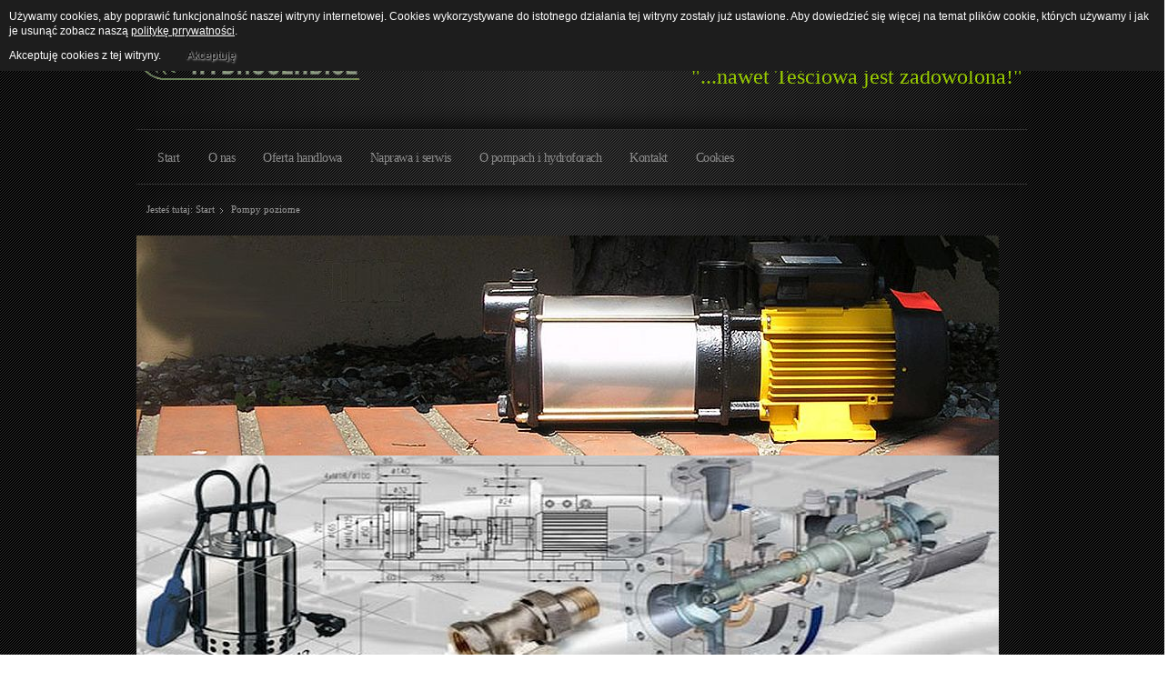

--- FILE ---
content_type: text/html; charset=utf-8
request_url: http://hydroservice.pl/index.php?option=com_content&view=article&id=22&Itemid=122&lang=pl
body_size: 11983
content:

<!doctype html>
<html xmlns="http://www.w3.org/1999/xhtml" xml:lang="pl-pl" lang="pl-pl" dir="ltr" >

<head>

<meta http-equiv="content-type" content="text/html; charset=utf-8" />
	<meta name="keywords" content="obiegowe pompy poziome, pompy obiegowe, pompy poziome, Łódź, Hydroservice" />
	<meta name="robots" content="index, follow" />
	<meta name="author" content="HYDROSERVICE" />
	<meta name="description" content="Obiegowe pompy poziome" />
	<meta name="generator" content="Joomla! - Open Source Content Management" />
	<title>Pompy poziome</title>
	<link href="http://hydroservice.pl/index.php?option=com_content&amp;view=article&amp;id=22&amp;Itemid=122&amp;lang=pl" rel="alternate" hreflang="pl-PL" />
	<link href="http://hydroservice.pl/index.php?option=com_content&amp;view=article&amp;id=54:pompy-poziome&amp;catid=8&amp;lang=en&amp;Itemid=169" rel="alternate" hreflang="en-GB" />
	<link href="/templates/joomspirit_76/favicon.ico" rel="shortcut icon" type="image/vnd.microsoft.icon" />
	<link href="/media/jui/css/chosen.css?793c1f8d55e08e8619147e9434e22d34" rel="stylesheet" type="text/css" />
	<link href="/media/com_finder/css/finder.css?793c1f8d55e08e8619147e9434e22d34" rel="stylesheet" type="text/css" />
	<link href="/media/jfontsize/css/jfontsize.css" rel="stylesheet" type="text/css" />
	<link href="/media/mod_languages/css/template.css?793c1f8d55e08e8619147e9434e22d34" rel="stylesheet" type="text/css" />
	<link href="http://hydroservice.pl/modules/mod_as_accordion_menu/css/styles.css" rel="stylesheet" type="text/css" />
	<script type="application/json" class="joomla-script-options new">{"system.paths":{"root":"","base":""}}</script>
	<script src="//ajax.googleapis.com/ajax/libs/jquery/1.6.2/jquery.min.js" type="text/javascript"></script>
	<script src="/plugins/system/jqueryintegrator/jqueryintegrator/jquery.noconflict.js" type="text/javascript"></script>
	<script src="/media/jui/js/jquery.min.js?793c1f8d55e08e8619147e9434e22d34" type="text/javascript"></script>
	<script src="/media/jui/js/jquery-noconflict.js?793c1f8d55e08e8619147e9434e22d34" type="text/javascript"></script>
	<script src="/media/jui/js/jquery-migrate.min.js?793c1f8d55e08e8619147e9434e22d34" type="text/javascript"></script>
	<script src="/media/system/js/caption.js?793c1f8d55e08e8619147e9434e22d34" type="text/javascript"></script>
	<script src="/media/system/js/mootools-core.js?793c1f8d55e08e8619147e9434e22d34" type="text/javascript"></script>
	<script src="/media/system/js/core.js?793c1f8d55e08e8619147e9434e22d34" type="text/javascript"></script>
	<script src="/media/system/js/mootools-more.js?793c1f8d55e08e8619147e9434e22d34" type="text/javascript"></script>
	<script src="/media/jui/js/chosen.jquery.min.js?793c1f8d55e08e8619147e9434e22d34" type="text/javascript"></script>
	<script src="/media/jui/js/bootstrap.min.js?793c1f8d55e08e8619147e9434e22d34" type="text/javascript"></script>
	<script src="/media/jfontsize/js/jquery.jfontsize-1.0.min.js" type="text/javascript"></script>
	<script type="text/javascript">
jQuery(window).on('load',  function() {
				new JCaption('img.caption');
			});
	jQuery(function ($) {
		initChosen();
		$("body").on("subform-row-add", initChosen);

		function initChosen(event, container)
		{
			container = container || document;
			$(container).find(".advancedSelect").chosen({"disable_search_threshold":10,"search_contains":true,"allow_single_deselect":true,"placeholder_text_multiple":"Wpisz lub wybierz opcj\u0119.","placeholder_text_single":"Wybierz jak\u0105\u015b opcj\u0119","no_results_text":"Nie ma pasuj\u0105cych wynik\u00f3w"});
		}
	});
	jQuery(function($){ $(".hasTooltip").tooltip({"html": true,"container": "body"}); });
jQuery(document).ready(function() {
	var value, searchword = jQuery('#mod-finder-searchword103');

		// Get the current value.
		value = searchword.val();

		// If the current value equals the default value, clear it.
		searchword.on('focus', function ()
		{
			var el = jQuery(this);

			if (el.val() === 'Szukaj...')
			{
				el.val('');
			}
		});

		// If the current value is empty, set the previous value.
		searchword.on('blur', function ()
		{
			var el = jQuery(this);

			if (!el.val())
			{
				el.val(value);
			}
		});

		jQuery('#mod-finder-searchform103').on('submit', function (e)
		{
			e.stopPropagation();
			var advanced = jQuery('#mod-finder-advanced103');

			// Disable select boxes with no value selected.
			if (advanced.length)
			{
				advanced.find('select').each(function (index, el)
				{
					var el = jQuery(el);

					if (!el.val())
					{
						el.attr('disabled', 'disabled');
					}
				});
			}
		});});
	</script>
	<link href="http://hydroservice.pl/index.php?option=com_content&amp;view=article&amp;id=22&amp;Itemid=122&amp;lang=pl" rel="alternate" hreflang="x-default" />
	<script type="text/javascript">
	(function ($) {
		$().ready(function () {
			 $('body').jfontsize({
			     btnMinusClasseId: '#jfontsize-minus',
			     btnDefaultClasseId: '#jfontsize-default',
			     btnPlusClasseId: '#jfontsize-plus',
			     btnMinusMaxHits: 10,
			     btnPlusMaxHits: 10,
			     sizeChange: 1
			 });
		});
	})(jQuery)
</script>
	<meta name="revisit-after" content="1 day" />


<meta name="viewport" content="initial-scale=1" />

<!--	Google fonts	-->
<!--	Font face	-->

<!-- style sheet links -->
<link rel="stylesheet" href="/templates/system/css/general.css" type="text/css" media="screen" />


<link rel="stylesheet" href="/templates/joomspirit_76/css/main.css" type="text/css" media="all" />
<link rel="stylesheet" href="/templates/joomspirit_76/css/nav.css" type="text/css" media="all" />
<link rel="stylesheet" href="/templates/joomspirit_76/css/template.css" type="text/css" media="all" />
<link rel="stylesheet" type="text/css" href="/templates/joomspirit_76/css/dynamic_css.php&#63;font=Verdana&amp;font_content=Verdana&amp;width=980px&amp;width_left=20&amp;width_right=20" media="all" />

<link rel="stylesheet" href="/templates/joomspirit_76/css/media_queries.css" type="text/css" media="screen" />

	<link rel="stylesheet" href="/templates/joomspirit_76/css/black_background.css" type="text/css" media="all" />
		<link rel="stylesheet" href="/templates/joomspirit_76/css/black_background_responsive.css" type="text/css" media="screen" />
	
<link rel="stylesheet" href="/templates/joomspirit_76/css/theme_green.css" type="text/css" media="all" />
<link rel="stylesheet" href="/templates/joomspirit_76/css/print.css" type="text/css" media="print" />

<!--[if lte IE 9]>
<style type="text/css">
	.gradient {
    filter: none;
    }
</style>
<![endif]-->

<!--[if lte IE 8]>
<link rel="stylesheet" href="/templates/joomspirit_76/css/ie8.css" type="text/css" />
<script type="text/javascript" src="/templates/joomspirit_76/lib/js/html5.js"></script>
<script type="text/javascript" src="/templates/joomspirit_76/lib/js/css3-mediaqueries.js"></script>	
<![endif]-->

<!--[if lte IE 7]>
<link rel="stylesheet" href="/templates/joomspirit_76/css/ie7.css" type="text/css" />
<![endif]-->


<style>
                div#cookieMessageContainer {
                    font: normal 12px/16px Arial,Verdana,sans-serif;
                    position:fixed;
                    z-index:9999;
                    top:0px;
					right:0px;
                    margin:0px auto;
					color: #fff;
					padding: 5px;
                }
                table, tr, td {border:0px !important}
				#cookieMessageText p,.accept{font:normal 12px/16px Arial,Verdana,sans-serif;margin:0;padding:0 0 6px;text-align:left;vertical-align:middle}
				#cookieMessageContainer table,#cookieMessageContainer td{margin:0;padding:0;vertical-align:middle}
                #cookieMessageText, .accept  {font-family:arial,verdana;
                    font-size:12px;}
                #cookieMessageContainer .cookie_button{background: url(http://hydroservice.pl/plugins/system/EUCookieDirectiveLite/EUCookieDirectiveLite/images/continue_button.png);text-shadow: #fff 0.1em 0.1em 0.2em; color: #000; padding: 5px 12px;height: 14px;float: left;}
                #cookieMessageAgreementForm {margin-left:10px;}
                #cookieMessageInformationIcon {margin-right:10px;height:29px;}
				#continue_button{vertical-align:middle;cursor:pointer;margin:0 0 0 10px}
                #info_icon {vertical-align:middle;margin-top:5px;}
                #buttonbarContainer {height:29px;margin-bottom:-10px;}
                #cookietable {border:none;cellpadding:0px;}
                #cookietable td {border:none;}
                #outer table, #outer tr, #outer td {border:none;}
                #outer{padding:2px;}
				.accept {float: left;padding: 5px 6px 4px 15px; color: #fff;}
				a#cookieMessageDetailsLink {color:#fff!important; text-decoration: underline;}
            </style></head>
<body style="font-size:0.75em;" class="black">

	<div class="site">
	
		<div class="border_top_header">
		</div>
		
		<div class="wrapper-site">
		
			<header class="header-site">
			
						

								<nav class="top_menu">
								<div class="moduletable " >
		
						<div style="min-height: 79px; vertical-align: middle;">
<div style="text-align: center; font-size: 12pt; padding-top: 8px;"><span style="color: #99cc00;">Nasz największy sukces? - taka oto wypowiedź Klienta:</span><br /><br /></div>
<div style="text-align: center; font-size: 18pt;"><span style="color: #99cc00;">"...nawet Teściowa jest zadowolona!"</span></div>
</div>			
			</div>
			
				</nav>	
								
								<div class="logo" >
								<div class="moduletable " >
		
						<img style="margin-bottom: 24px; margin-top: 24px;" src="/images/strona/logo.png" alt="" width="246" height="59" />			
			</div>
			
				</div>
								
				<div class="clr"></div>
		
			</header>
			
			
			<aside class="main_menu_box">
				<div>
										<nav class="dropdown">
										<ul class="nav menu">
<li class="item-103 default"><a href="/index.php?option=com_content&amp;view=featured&amp;Itemid=103&amp;lang=pl" >Start</a></li><li class="item-109"><a href="/index.php?option=com_content&amp;view=article&amp;id=8&amp;Itemid=109&amp;lang=pl" >O nas</a></li><li class="item-105"><a href="/index.php?option=com_content&amp;view=article&amp;id=3&amp;Itemid=105&amp;lang=pl" >Oferta handlowa</a></li><li class="item-135"><a href="/index.php?option=com_content&amp;view=article&amp;id=26&amp;Itemid=135&amp;lang=pl" >Naprawa i serwis</a></li><li class="item-173"><a href="/index.php?option=com_content&amp;view=article&amp;id=58&amp;Itemid=173&amp;lang=pl" >O pompach i hydroforach</a></li><li class="item-133"><a href="/index.php?option=com_content&amp;view=article&amp;id=9&amp;Itemid=133&amp;lang=pl" >Kontakt</a></li><li class="item-136"><a href="/index.php?option=com_content&amp;view=article&amp;id=27&amp;Itemid=136&amp;lang=pl" >Cookies</a></li></ul>
			
					</nav>	
										
									
					
					<div class="clr"></div>
				</div>	
			</aside>	<!-- enf of main menu box	-->
	
			
			
			
			<div class="middle-site" style="min-height : 400px ;">
			
								<nav class="breadcrumb">
							<div class="moduletable">
						
<div class="breadcrumbs">
<span class="showHere">Jesteś tutaj: </span><a href="/index.php?option=com_content&amp;view=featured&amp;Itemid=103&amp;lang=pl" class="pathway">Start</a> <img src="/templates/joomspirit_76/images/system/arrow.png" alt="" /> <span>Pompy poziome</span></div>
		</div>
	
				</nav>	
										
						
								<div class="top" >
								<div class="moduletable " >
		
								
					<div class="content-module">
						 
<style type="text/css">

.slider
{
    background-image: none;
    border-radius : 0px;	
}

#as_slideshow_116{
    width: 900;
    height: 300;
    margin: 0px 0px 0px 0px;
	padding: 0px;
    background-color: #;
    background-image: none;
    background-repeat: no-repeat;
    border: 0px solid #;
    border-radius : 0px;
	box-shadow: 1px 1px 2px #;
		
	float: none;
	position: relative;
	overflow: hidden;
}

#as_slideshow_116 #as_slider_116 
{
    left: 0px;
    top: 0px; 
    border-radius : 0px;	  
    border: 0px solid #;	
	box-shadow: 1px 1px 2px #;	
	
    margin: 0px;
	overflow: hidden; 
}

#as_slideshow_116 #as_slider_116 .nivoSlider 
{
	position: relative;
	background: #fff url('../images/loading.gif') no-repeat 50% 50%;
    -webkit-box-shadow: 0px 1px 5px 0px #4a4a4a;
    box-shadow: 0px 1px 5px 0px #4a4a4a;
}

#as_slideshow_116 #as_slider_116 .nivoSlider img 
{
	position: absolute;
	top: 0px;
	left: 0px;
	display: none;
}

#as_slideshow_116 #as_slider_116 .nivoSlider a 
{
	border: 0;
	display: block;
}

#as_slideshow_116 #as_slider_116 .nivo-slice 
{
	display: block;
	position: absolute;
	z-index: 5;
	height: 100%;
}

#as_slideshow_116 #as_slider_116 .nivo-box 
{
	display: block;
	position: absolute;
	z-index: 5;
}

#as_slideshow_116 #as_slider_116 .nivo-controlNav 
{
    left: 50%;
    bottom: 3%;
    display: block;
	position: absolute;
    margin-left: -35px;
	z-index: 9;
}

#as_slideshow_116 #as_slider_116 .nivo-controlNav a 
{
	position: relative;
	cursor: pointer;
	display: block;
	width: 14px;
	height: 22px;
	background: url('http://hydroservice.pl/modules/mod_asnivo_slider/images/bullets.png') no-repeat;	
	text-indent: -9999px;
	border: 0;
	margin-right: 3px;
	float: left;	
}

#as_slideshow_116 #as_slider_116 .nivo-controlNav a.active 
{
	font-weight: bold;
	background-position: 0 -22px;	
}

#as_slideshow_116 #as_slider_116 .nivo-caption
{
    width: 460px;
    height: 96px;
    padding: 15px;
    line-height: 42px;
    left: 25px;
    top: 64px;
    background-color: #C4C4C4;
    color: #04420A;
    font-size: 16px;
    font-weight: normal; 
    border-radius: 12px; 
    border: 0px solid #;  
	
	position: absolute;
	z-index: 8;	
}

#as_slideshow_116 #as_slider_116 .nivo-caption p
{
    color: #04420A;	
    font-size: 16px;
    font-weight: normal; 
    font-style: normal; 
}

#as_slideshow_116 #as_slider_116 .nivo-caption h1,
#as_slideshow_116 #as_slider_116 .nivo-caption h2,
#as_slideshow_116 #as_slider_116 .nivo-caption h3
{
    font-size: 20px;
    color: #04420A;
    margin: 0px 0px 0px;
    padding: 0px 0px 7px 0px;	
}

#as_slideshow_116 #as_slider_116 .nivo-caption p 
{
	margin: 0px;
	text-align: left;
}

#as_slideshow_116 #as_slider_116 .nivo-caption a 
{
	display: inline !important;
    color: #fff;
    border-bottom: 1px dotted #fff;	
}

#as_slideshow_116 #as_slider_116 .nivo-caption a:hover 
{
    color: #fff;
}

#as_slideshow_116 #as_slider_116 .nivo-html-caption 
{
    display: none;
}

#as_slideshow_116 #as_slider_116 .nivo-directionNav a 
{
    display: block;
	width: 30px;
	height: 106px;
	position: absolute;
	top: 44%;
	z-index: 9;
	cursor: pointer;	
	background: url('http://hydroservice.pl/modules/mod_asnivo_slider/images/arrows.png') no-repeat;
	text-indent: -9999px;
	border: 0;
}

#as_slideshow_116 #as_slider_116 .nivo-prevNav 
{
	left: 0px;
}

#as_slideshow_116 #as_slider_116 a.nivo-prevNav 
{
	left: 15px;
}

#as_slideshow_116 #as_slider_116 .nivo-nextNav 
{
	right: 0px;
}

#as_slideshow_116 #as_slider_116 a.nivo-nextNav 
{
	background-position: -30px 0;
	right: 15px;
}

#as_slideshow_116 .nivoSlider a.nivo-imageLink 
{
	position: absolute;
	top: 0px;
	left: 0px;
	width: 100%;
	height: 100%;
	border: 0;
	padding: 0;
	margin: 0;
	z-index: 6;
}


</style>
    <div id="as_slideshow_116">
        <div class="as_slider-wrapper">
            <div id="as_slider_116" class="nivoSlider">
                <a href="/index.php?option=com_content&amp;view=article&amp;id=3&amp;Itemid=105&amp;lang=pl" target="_self"><img src="http://hydroservice.pl/images/strona/slide1.jpg" title="<h1>Jesteśmy na rynku pomp od 1980 roku!</h1>" /></a><a href="/index.php?option=com_content&amp;view=article&amp;id=26&amp;Itemid=135&amp;lang=pl" target="_self"><img src="http://hydroservice.pl/images/strona/slide2.jpg" title="<h1>Jesteśmy na rynku pomp od 1980 roku!</h1>" /></a>                            
            </div>
        </div>   
            
        <script type="text/javascript" src="http://hydroservice.pl/modules/mod_asnivo_slider/scripts/jquery.slider.pack.js"></script>  
        
        <script type="text/javascript">
            jQuery.noConflict();
            jQuery(window).load(function() {
                jQuery('#as_slider_116').nivoSlider({
                effect: 'random',
                slices: 12,
                boxCols: 8,
                captionOpacity: 0.8,
                boxRows: 4,
                animSpeed: 1000,
                pauseTime: 4000                });
            });
        </script>
    </div>





					</div>
		
			</div>
			
				</div>
				<div class="clr"></div>
					
				
					
								<div class="left_column " >
								<div class="moduletable " >
		
								
					<div class="content-module">
						<div class="mod-languages">

	<ul class="lang-inline">
						<li class="lang-active" dir="ltr">
			<a href="/index.php?option=com_content&amp;view=article&amp;id=22&amp;Itemid=122&amp;lang=pl">
												<img src="/media/mod_languages/images/pl_pl.gif" alt="Polski (PL)" title="Polski (PL)" />										</a>
			</li>
								<li dir="ltr">
			<a href="/index.php?option=com_content&amp;view=article&amp;id=54:pompy-poziome&amp;catid=8&amp;lang=en&amp;Itemid=169">
												<img src="/media/mod_languages/images/en.gif" alt="English (UK)" title="English (UK)" />										</a>
			</li>
				</ul>

</div>
					</div>
		
			</div>
						<div class="moduletable " >
		
										<h3 class="module">Oferta<span> handlowa</span></h3>
								
					<div class="content-module">
						
<script type="text/javascript" src="http://hydroservice.pl/modules/mod_as_accordion_menu/scripts/menu.js"></script>
<script type="text/javascript">

//  1st level headers initialization
ddaccordion.init({ 
	headerclass: 		"as_parent1114",
	contentclass: 		"as_level1114",
	revealtype: 		"click",
	mouseoverdelay: 	1,
	collapseprev: 		true, 
	defaultexpanded: 	[0],
	onemustopen: 		true,
	animatedefault: 	false,
	persiststate: 		true,
	toggleclass: 		["unselectedmenu", "selectedmenu"],
	togglehtml: 		["none", "", ""],
	animatespeed: 		200, 
	oninit:function(expandedindices){},
	onopenclose:function(header, index, state, isuseractivated){}
})

//  2nd level headers initialization
ddaccordion.init({ 
	headerclass: 		"as_parent2114",
	contentclass: 		"as_level2114",
	revealtype: 		"click",
	mouseoverdelay: 	1,
	collapseprev: 		true,
	defaultexpanded: 	[],
	onemustopen: 		false,
	animatedefault: 	false,
	persiststate: 		true,
	toggleclass: 		["", "selected_submenu"],
	togglehtml: 		["none", "", ""],
	animatespeed: 		200, 
	oninit:function(expandedindices){},
	onopenclose:function(header, index, state, isuseractivated){}
})

//  3rd level headers initialization
ddaccordion.init({ 
	headerclass: 		"as_parent3114",
	contentclass: 		"as_level3114",
	revealtype: 		"click",
	mouseoverdelay: 	1,
	collapseprev: 		true,
	defaultexpanded: 	[],
	onemustopen: 		false,
	animatedefault: 	false,
	persiststate: 		true,
	toggleclass: 		["", "selected_submenu1"],
	togglehtml: 		["none", "", ""],
	animatespeed: 		200, 
	oninit:function(expandedindices){},
	onopenclose:function(header, index, state, isuseractivated){}
})

</script>

<style type="text/css">

div#as_accordionmenu
{
	width: 95;
	margin: 0px 0px 0px 0px;
	border: 1px solid #045402;
	border-radius: 3px;
		background-color: transparent;
	;
}

div#as_accordionmenu ul.as_menu
{
	padding: 4px 4px;
}

div#as_accordionmenu ul.as_menu li,
div#as_accordionmenu ul.as_menu li a
{
	color: #B8F5BA;}

div#as_accordionmenu ul li a:hover,
div#as_accordionmenu1 ul li a.active
{
	color: #CEF5D4;}

div#as_accordionmenu ul.as_menu ul li,
div#as_accordionmenu ul.as_menu ul li a
{
	}

div#as_accordionmenu ul.as_menu li a {
line-height: 24px;
background: #41574a;
padding-left: 6px;
padding-right: 6px;
margin-bottom: 1px;
border-radius: 2px;
}
div#as_accordionmenu ul.as_menu li a:hover {
line-height: 24px;
background: #2b352f;
padding-left: 6px;
padding-right: 6px;
margin-bottom: 1px;
border-radius: 2px;
}
</style>

<div id="as_accordionmenu" class="as_accordionmenustyle">
    <ul class="as_menu ">
    
    <li id="item-111"><a  href="/index.php?option=com_content&amp;view=article&amp;id=11&amp;Itemid=111&amp;lang=pl" ><span>Pompy odśrodkowe</span></a></li><li id="item-113"><a  href="/index.php?option=com_content&amp;view=article&amp;id=16&amp;Itemid=113&amp;lang=pl" ><span>Pompy głębinowe</span></a></li><li id="item-112"><a  href="/index.php?option=com_content&amp;view=article&amp;id=17&amp;Itemid=112&amp;lang=pl" ><span>Pompy monoblokowe</span></a></li><li id="item-118"><a  href="/index.php?option=com_content&amp;view=article&amp;id=18&amp;Itemid=118&amp;lang=pl" ><span>Pompy peryferalne</span></a></li><li id="item-119"><a  href="/index.php?option=com_content&amp;view=article&amp;id=19&amp;Itemid=119&amp;lang=pl" ><span>Pompy typu in-line</span></a></li><li id="item-120"><a  href="/index.php?option=com_content&amp;view=article&amp;id=20&amp;Itemid=120&amp;lang=pl" ><span>Pompy zatapialne</span></a></li><li id="item-121"><a  href="/index.php?option=com_content&amp;view=article&amp;id=21&amp;Itemid=121&amp;lang=pl" ><span>Pompy pionowe</span></a></li><li id="item-122"><a  class="current active" href="/index.php?option=com_content&amp;view=article&amp;id=22&amp;Itemid=122&amp;lang=pl" ><span>Pompy poziome</span></a></li><li id="item-123"><a  href="/index.php?option=com_content&amp;view=article&amp;id=23&amp;Itemid=123&amp;lang=pl" ><span>Przepompownie kompaktowe</span></a></li><li id="item-124"><a  href="/index.php?option=com_content&amp;view=article&amp;id=24&amp;Itemid=124&amp;lang=pl" ><span>Zestawy hydroforowe</span></a></li><li id="item-172"><a  href="/index.php?option=com_content&amp;view=article&amp;id=57&amp;Itemid=172&amp;lang=pl" ><span>Pompy geotermalne</span></a></li>    </ul>
	<div style="clear:both"></div>
</div>
					</div>
		
			</div>
						<div class="moduletable " >
		
										<h3 class="module">Certyfikaty<span> i dyplomy</span></h3>
								
					<div class="content-module">
							<p><a href="/index.php?option=com_content&amp;view=article&amp;id=12:certyfikaty-i-dyplomy&amp;catid=9&amp;Itemid=103&amp;lang=pl" rel="alternate"><img src="/images/strona/galerie/dyplomy/d2.gif" alt="" /></a></p>
<p><a href="/index.php?option=com_content&amp;view=article&amp;id=12:certyfikaty-i-dyplomy&amp;catid=9&amp;Itemid=103&amp;lang=pl" rel="alternate">Pokaż więcej...</a></p>					</div>
		
			</div>
						<div class="moduletable " >
		
										<h3 class="module">Geotermia</h3>
								
					<div class="content-module">
							<p><a href="/index.php?option=com_content&amp;view=article&amp;id=15:geotermia&amp;catid=9&amp;Itemid=103&amp;lang=pl" rel="alternate"><img src="/images/strona/galerie/geotermia/geotermia.png" alt="" width="150" /></a></p>
<p><a href="/index.php?option=com_content&amp;view=article&amp;id=15:geotermia&amp;catid=9&amp;Itemid=103&amp;lang=pl" rel="alternate">Pokaż więcej...</a></p>					</div>
		
			</div>
			
				</div>
					
				
		
				<!--  RIGHT COLUMN -->
				<div class="right_column">					
						
					<!--  USER 1, 2, 3 -->
										<aside class="users_top">
																
																	
												<div class="user3" style="width:31%;">
										<div class="moduletable " >
		
								
					<div class="content-module">
						<div class="jfontsize">
	<a class="jfontsize-button" id="jfontsize-minus">A-</a>
	<a class="jfontsize-button" id="jfontsize-default">A</a>
	<a class="jfontsize-button" id="jfontsize-plus">A+</a>
</div>					</div>
		
			</div>
			
						</div>
											
												<div class="user2">
										<div class="moduletable " >
		
								
					<div class="content-module">
						
<form id="mod-finder-searchform103" action="/index.php?option=com_finder&amp;view=search&amp;lang=pl" method="get" class="form-search">
	<div class="finder">
		<input type="text" name="q" id="mod-finder-searchword103" class="search-query input-medium" size="32" value="" placeholder="Szukaj..."/><label for="mod-finder-searchword103" class="element-invisible finder">Szukaj: </label><button class="btn btn-primary hasTooltip  finder" type="submit" title="Idź"><span class="icon-search icon-white"></span>Szukaj</button>
						<input type="hidden" name="option" value="com_finder" /><input type="hidden" name="view" value="search" /><input type="hidden" name="lang" value="pl" /><input type="hidden" name="Itemid" value="122" />	</div>
</form>
					</div>
		
			</div>
			
						</div>
											
						<div class="clr"></div>
											
					</aside>
					  <!--	END OF USERS TOP	-->
					
					<div id="main_component" >
					
												<aside class="right-module-position " >
										<div class="moduletable " >
		
										<h3 class="module">W<span> tym miesiącu polecamy:</span></h3>
								
					<div class="content-module">
						<div class="newsflash">
			
	

	<a href="https://franklin-electric.com/" target="_blank" rel="alternate noopener noreferrer"><img src="[data-uri]" width="300" /><br />Bardzo dobra jakość i nowoczesność</a><hr />

			
	

	<a href="http://www.lowara.pl" target="_blank" rel="alternate"><img title="Zobacz więcej..." src="/images/strona/lowara.jpg" alt="" />Jedni z najwięk-<br />-szych na świecie</a><hr />

			
	

	<div><a href="http://www.ebara.com.pl" target="_blank"><img title="Zobacz eięcej..." src="/images/strona/ebara.jpg" alt="" />Japońska jakość i precyzja</a></div>
<hr />

	</div>
					</div>
		
			</div>
						<div class="moduletable " >
		
										<h3 class="module">Teraz<span> na stronie:</span></h3>
								
					<div class="content-module">
						
			<p>Odwiedza nas 10&nbsp;gości oraz&#160;0 użytkowników.</p>

					</div>
		
			</div>
			
						</aside>
										
					
						<div class="main-content">
							
							<!--  MAIN COMPONENT -->
							<div id="system-message-container">
	</div>

							<article class="item-page">

	
		
	
				<h1 class="">
				Obiegowe pompy poziome			</h1>
		
	

	
	


	

			<p><b> OBIEGOWE POMPY POZIOME OBIEGOWE</b></p>
<p><img title="Pompa obiegowa" src="/images/strona/obiegowa.jpg" alt="Pompa obiegowa" width="150" height="200" align="right" border="0" />Oferujemy pompy obiegowe z niskimi kosztami eksploatacyjnymi, do montażu w rurociąg.<br /> Możliwość zastosowania w systemach cyrkulacyjnych wody użytkowej.</p>
<p><b>Zastosowanie</b></p>
<ul>
<li>Obieg wody w układach grzewczych i chłlodzących, oraz roztworów wody z glikolem.</li>
</ul>
<p><b>Parametry</b></p>
<ul>
<li>Max wydajność do 125 m<span style="font-size: xx-small;"><sup>3</sup></span>/h</li>
<li>Wysokość podnoszenia do 16 m</li>
<li>Przystosowane do pracy ciągłej</li>
</ul>
<p><b>Główni producenci:</b> ITT Lowara-Vogel, EBARA, Meprozet, LFP Leszno, Wilo, Pleuger, KSB, Nocchi, Speroni, Hydro-Vacuum, Białogon, Karelma, ESPA</p>
<hr size="1" noshade="noshade" />
<p><b>POZIOME WIELOSTOPNIOWE POMPY ODSRODKOWE</b></p>
<p>Nowoczesna konstrukcja, cichobieżne, wysokosprawne pompy do zastosowań domowych i przemysłowych.<br /> <br /> <b><img title="Pompa pozioma" src="/images/strona/poziome.jpg" alt="Pompa pozioma" width="150" height="200" align="right" border="0" />Zastosowanie</b></p>
<ul>
<li>Obieg czystej wody dla gosp. domowych</li>
<li>Układy myjące i nawadniające</li>
<li>Zestawy hydroforowe</li>
<li>Myjki ciśnieniowe</li>
</ul>
<p><b>W wykonaniu AISI 316</b></p>
<ul>
<li>Przemysłowe układy myjące</li>
<li>Obiegi chłodnicze i grzewcze</li>
<li>Przetłaczanie cieczy specjalnych (woda zdemineralizowana, zmiękczona, ciecze myjące), wody zawierającej substancje odżywcze, ciecze agresywne chemicznie.</li>
</ul>
<p><b>Parametry</b></p>
<ul>
<li>Max wydajność do 120 l/min</li>
<li>Wysokość podnoszenia do 60 m</li>
<li>Przystosowane do pracy ciągłej</li>
</ul>
<p><b>Główni producenci:</b> ITT Lowara-Vogel, EBARA, Meprozet, LFP Leszno, Wilo, Pleuger, KSB, Nocchi, Speroni, Hydro-Vacuum, Białogon, Karelma, ESPA</p> 


		</article>
												
						</div>
													
						<div class="clr"></div>
							
					</div>
					
					<!--  USER 4, 5, 6 -->
					  <!--	END OF USERS BOTTOM	-->
					
					<div class="clr"></div>
		
				</div>	  <!--	END OF RIGHT COLUMN 	-->	
					
				<!-- important for left column -->
				<div class="clr"></div>
				
								<div class="bottom" >
								<div class="moduletable " >
		
								
					<div class="content-module">
						<div class="footer1">Copyright &#169; 2026 HYDROSERVICE. Wszelkie prawa zastrzeżone.<br /></div>
<div class="footer2"><a href="https://www.joomla.org">Joomla!</a> jest wolnym oprogramowaniem wydanym na warunkach <a href="http://www.gnu.org/licenses/gpl-2.0.html">GNU Powszechnej Licencji Publicznej.</a></div>
					</div>
		
			</div>
			
				</div>
				
								
								

				
								
				
			</div>			<!--	END OF MIDDLE SITE	-->
	
		
			<footer class="bottom-site">
				
				<!--	SOCIAL LINKS	-->
								
				
								
				<!--	bottom nav	-->
								
				
				<div class="clr"></div>
				
			</footer>			<!--	END OF FOOTER SITE		-->		
				
		</div> 					<!--	END OF WRAPPER SITE 	-->	
	
	<div class="js_copyright" ><a class="jslink" target="_blank" href="http://www.template-joomspirit.com/joomla/free-joomla-templates" >free Joomla templates</a></div>	</div>  					<!--	END OF SITE			 	-->

	<div class="background-site"></div>
	
	
<div id="outer" style="width:100%"><div id="cookieMessageContainer" style="margin-top:-10px;width:100%;background-color:#1D1D1D;"><table width="100%"><tr><td colspan="2"><div id="cookieMessageText" style="padding:15px 10px 0 15px;"><p style="color:#fff;">Używamy cookies, aby poprawić funkcjonalność naszej witryny internetowej. Cookies wykorzystywane do istotnego działania tej witryny zostały już ustawione. Aby dowiedzieć się więcej na temat plików cookie, których używamy i jak je usunąć zobacz naszą <a id="cookieMessageDetailsLink" title="View our privacy policy page" href="/index.php?option=com_content&amp;view=article&amp;id=27&amp;Itemid=136&amp;lang=pl">politykę prrywatności</a>.</p></div></td></tr><tr><td align="left">&nbsp;&nbsp;<span class="accept"><span class="cookieMessageText">Akceptuję cookies z tej witryny.</span></span></label> <div border="0" class="cookie_button" id="continue_button" onclick="SetCookie('cookieAcceptanceCookie','accepted',9999);">Akceptuję</div></td><td align="right"></td></tr></table></div></div><script type="text/javascript" src="http://hydroservice.pl/plugins/system/EUCookieDirectiveLite/EUCookieDirectiveLite/EUCookieDirective.js"></script>
</body>
</html>

--- FILE ---
content_type: text/css
request_url: http://hydroservice.pl/templates/joomspirit_76/css/dynamic_css.php?font=Verdana&font_content=Verdana&width=980px&width_left=20&width_right=20
body_size: 283
content:

/**		FONT	**/

h1, .componentheading, h2.contentheading, .blog-featured h2 {
font-family: 'Verdana', 'Open Sans';
}

.dropdown ul li a, .dropdown ul li span.separator {
font-family: 'Verdana', 'Open Sans';
}

.top h3, .bottom h3, .left_column h3, .right-module-position h3, .user1 h3, .user2 h3, .user3 h3, 
.user4 h3, .user5 h3, .user6 h3 {
font-family: 'Verdana', 'Open Sans';
}

.submenu li a, .submenu li span.separator {
font-family: 'Verdana', 'Open Sans';
}

body {
font-family: 'Verdana';
}


/**			Width 		**/

.wrapper-site {
width:980px;
}

.left_column {
width:20%;
}

.right-module-position {
width:20%;
}

--- FILE ---
content_type: text/css
request_url: http://hydroservice.pl/templates/joomspirit_76/css/media_queries.css
body_size: 1711
content:
/**
*
*		Media queries
*
**/


body {
-webkit-text-size-adjust: none;
}


.hidden {
display: none;
visibility: hidden;
}

.visible-phone {
display: none !important;
}

.visible-tablet {
display: none !important;
}

.hidden-desktop {
display: none !important;
}

.visible-desktop {
display: block !important;
}



/* Portrait tablet to landscape and desktop */
@media screen and (max-width: 979px) {


	.hidden-desktop {
	display: block !important;
	}
	.visible-desktop {
	display: none !important ;
	}
	.visible-tablet {
	display: block !important;
	}
	.hidden-tablet {
	display: none !important;
	}

}


/* Phone and little tablet */
@media screen and (max-width: 767px) {


	.hidden-desktop {
	display: block !important;
	}
	.visible-desktop {
	display: none !important;
	}
	.visible-tablet {
	display: none !important;
	}
	.hidden-tablet {
	display: block !important;
	}
	.visible-phone {
	display: block !important;
	}
	.hidden-phone {
	display: none !important;
	}
	
}


@media screen and (max-width: 979px) {

	.wrapper-site {
	width:95%;
	}
	
	.logo {
	float:none;
	clear:both;
	text-align:center;
	padding:25px 0 5px 0;
	}
	
	#search {
	float: none;
	position: absolute;
	bottom: -20px;
	right: 0;
	}

	/** 	remove the fixed width of Google map 		**/
	
	div[id*="googlemap"] {
	width:auto !important;
	}
	
	/** 	CONTENT 	**/
	
	
	.left_column, .right-module-position {
	float:none;
	margin: 12px 0 12px 0;
	border:none;
	width : auto ;
	clear:both;
	}
	
	.right-module-position {
	overflow:visible;
	}
	
	.left_column .moduletable, .right-module-position .moduletable {
	clear:both;
	border:1px solid #e3e3e3;
	-moz-border-radius: 8px;
	-webkit-border-radius: 8px;
	-khtml-border-radius: 8px;
	border-radius: 8px;
	background: transparent url(../images/black-03.png) 0 0 repeat;
	}
	
	
	.submenu li {
	display : inline-block;
	margin : 0 1%;
	width:48%;
	}
	
	.submenu li li {
	text-align:left;
	float:none;
	margin : 2px 2px;
	width:100%;
	}
	
	.submenu li li a, .submenu li li span.separator {
	text-align:left;
	padding-top:4px;
	padding-bottom:3px;
	}
	
	.submenu li.active a, .submenu li.active span.separator,
	.submenu li.active a:hover, .submenu li.active span.separator:hover {
	margin-left: 0;
	width:auto;
	}
	
	.submenu li li a, .submenu li li span.separator,
	.submenu li.active li a, .submenu li.active li span.separator {
	background-position : 5px 10px;
	}
	
	
	
	/** 	FOOTER 		**/
	
	.address {
	}
	
	.bottom_menu li a, .bottom_menu li span.separator {
	padding: 5px 7px 4px 7px;
	}
	
	#search .inputbox {
	width:72px;
	}
	
	.bottom_menu.with_social_icons {
	margin:0 0 0 -12px;
	}
	
	/**		Main menu 			**/

	.main_menu_box{
	float:left;
	width:100%;
	}
	
	.main_menu_box > div {
	padding-bottom:10px;
	}
	
	.dropdown li ul, .dropdown li ul ul {
	top:100%;
	left:12%;
	width:88%;
	margin-top:0;
	}
	
	.dropdown li {
	text-align:center;
	float:left;
	margin : 0px 1% 1px 1%;
	width:48%;
	}
	
	.dropdown li li {
	text-align:left;
	float:none;
	margin : 2px 2px;
	width:auto;
	}
	
	.dropdown li a, .dropdown li span.separator {
	text-align:left;
	padding : 7px 0;
	}
	
	.dropdown li.active a, .dropdown li.active span.separator,
	.dropdown li.active a:hover, .dropdown li.active span.separator:hover {
	margin-left: 0;
	width:auto;
	}
	
	.dropdown li li a, .dropdown li li span.separator {
	padding:9px 12px 9px 12px;
	width:auto;
	}


}



@media screen and (max-width: 767px) {

	.user1, .user2, .user3, .user4, .user5, .user6, .right-module-position {
	float:none;
	padding:0;
	margin:0;
	width : 100% !important;
	clear:both;
	}
	
	/* ++++++++++++++  blog  ++++++++++++++ */
	
	.cols-2 .column-1 {
	width:auto;
	float:none;
	}
	
	.cols-2 .column-2 {
	width:auto;
	float:none;
	}
	
	.cols-3 .column-1 {
	float:none;
	width:auto;
	padding:0;
	margin-right:0;
	}
	
	.cols-3 .column-2 {
	float:none;
	width:auto;
	width:auto;
	padding:0;
	}
	
	.cols-3 .column-3 {
	float:none;
	width:auto;
	padding:0;
	}
	
	.column-1, .column-2, .column-3 {
	padding:10px 0px;
	}
	
	.column-2 {
	width:auto;
	margin-left:0;
	}
	
	.column-3 {
	width:auto;
	}
	
	
	/** 			TOP MENU 		**/
	
	.top_menu .moduletable {
	margin:0;
	}
	
	.top_menu li {
	margin:10px 0 0 5px ;
	height:auto;
	background-image : none;
	opacity:1.0;
	-ms-filter: "prodig:DXImageTransform.Microsoft.Alpha(Opacity=100)";  	/* hack IE8 	*/
	filter: apha(opacity = 100); 											/* hack IE7		*/
	}
	
	.top_menu li:hover {
	opacity:1;
	-ms-filter: "prodig:DXImageTransform.Microsoft.Alpha(Opacity=100)";  	/* hack IE8 	*/
	filter: apha(opacity = 100); 											/* hack IE7		*/
	}
	
	.top_menu li a {
	text-shadow:none;
	background-image : none;
	font-size:80%;
	margin-right:0px;
	padding: 0px 13px ;
	border-left:1px solid #ddd;
	height:auto;
	}
	
	.top_menu li:first-child a {
	border-left:none;
	}
	
	/** 		TRANSLATE  		**/
	
	#translate {
	position: relative;
	float: right;
	margin: 6px 0 0;
	}

}

@media (max-width: 600px) {

	input[type="text"], input[type="password"], input[type="email"], textarea {
	max-width:280px;
	}
	
	fieldset dt {
    float: none;
    margin: 0;
    padding:15px 20px 0 0;
}

}


@media (max-width: 450px) {

	input[type="text"], input[type="password"], input[type="email"], textarea {
	max-width:200px;
	}

}

@media (max-width: 350px) {

	input[type="text"], input[type="password"], input[type="email"], textarea {
	max-width:150px;
	}

}

@media (max-width: 640px) {

textarea, table, td, th, code, pre, samp {
word-wrap: break-word; /* passage à la ligne forcé */
-webkit-hyphens: auto; /* césure propre */
-moz-hyphens: auto;
hyphens: auto;
}

code, pre, samp {
white-space: pre-wrap; /* passage à la ligne spécifique pour les éléments à châsse fixe */
}

}

--- FILE ---
content_type: text/css
request_url: http://hydroservice.pl/templates/joomspirit_76/css/black_background_responsive.css
body_size: 468
content:
/**  			MEDIA QUERIES for Black Background	  **/


@media screen and (max-width: 979px) {

	.left_column .moduletable, right_column .moduletable {
	border-color : #333;
	background: transparent url(../images/black-03.png) 0 0 repeat;
	}

}

@media screen and (max-width: 767px) {

	.top_menu li {
	margin:10px 0 0 5px ;
	height:auto;
	background-image : none;
	opacity:1.0;
	-ms-filter: "prodig:DXImageTransform.Microsoft.Alpha(Opacity=100)";  	/* hack IE8 	*/
	filter: apha(opacity = 100); 											/* hack IE7		*/
	}
	
	.top_menu li:hover {
	opacity:1;
	-ms-filter: "prodig:DXImageTransform.Microsoft.Alpha(Opacity=100)";  	/* hack IE8 	*/
	filter: apha(opacity = 100); 											/* hack IE7		*/
	}
	
	.top_menu li a {
	text-shadow:none;
	background-image : none;
	font-size:80%;
	color:#888;
	margin-right:0px;
	padding: 0px 13px ;
	border-left:1px solid #3f3f3f;
	height:auto;
	}
	
	.top_menu li:first-child a {
	border-left:none;
	}

}

--- FILE ---
content_type: text/css
request_url: http://hydroservice.pl/templates/joomspirit_76/css/theme_green.css
body_size: 522
content:
.border_top_header {
background-color : #8fbe00;
height:5px;
}

/**		COLOR	**/

a, a:hover, .breadcrumb a:hover,
.user7 .link a:hover, .user8 .link a:hover, .user9 .link a:hover {
color : #8fbe00;
}

h1, .componentheading, .contentheading, h2 a {
color:#8fbe00;
}
h1 a {
color:#8fbe00;
}

#social-links li.text_social_icons {
color:#8fbe00;
}


/**
*			STANDARD MENU
**/

/** if hover or active **/
.submenu li > a:hover, .submenu li > span.separator:hover, .submenu li.current > a {
color : #8fbe00;
}


/**		Modules 	**/

.top .moduletable:hover h3, .bottom .moduletable:hover h3, .left_column .moduletable:hover h3, .right-module-position .moduletable:hover h3, .user1 .moduletable:hover h3, .user2 .moduletable:hover h3, .user3 .moduletable:hover h3, 
.user4 .moduletable:hover h3, .user5 .moduletable:hover h3, .user6 .moduletable:hover h3 {
border-color : #8fbe00;
}

/** 	DROP DOWN MENU 	**/

.dropdown li:hover > a, .dropdown li:hover > span, .dropdown li.active > a, .dropdown li.active > span {
color : #8fbe00;
}

.dropdown li li:hover > a, .dropdown li li:hover > span, .dropdown li li.active > a, .dropdown li li.active > span {
background-color : #8fbe00;
}


/** 	CONTENT MENU 		**/

.content_menu li.active a, .content_menu li:hover a, .content_menu li:focus a {
color : #8fbe00;
}

/** 	TOP MENU 		**/

.top_menu li a:hover, #top_menu li span.separator:hover {
color : #8fbe00;
}

/** 	BOTTOM MENU 		**/

.bottom_menu li a, #bottom_menu li span.separator,
.bottom_menu li a:hover, #bottom_menu li span.separator:hover {
color : #8fbe00;
}
